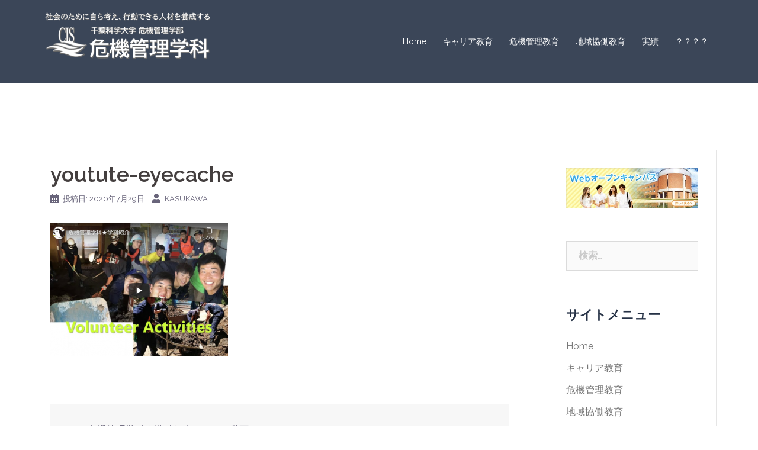

--- FILE ---
content_type: text/html; charset=UTF-8
request_url: https://risk.cis.ac.jp/archives/1093/youtute-eyecache
body_size: 50407
content:
<!DOCTYPE html>
<html dir="ltr" lang="ja"
	prefix="og: https://ogp.me/ns#" >
<head>
<meta charset="UTF-8">
<meta name="viewport" content="width=device-width, initial-scale=1">
<link rel="profile" href="http://gmpg.org/xfn/11">
<link rel="pingback" href="https://risk.cis.ac.jp/kiki/xmlrpc.php">

<title>youtute-eyecache | 危機管理学科</title>

		<!-- All in One SEO 4.3.3 - aioseo.com -->
		<meta name="robots" content="max-snippet:-1, max-image-preview:large, max-video-preview:-1" />
		<link rel="canonical" href="https://risk.cis.ac.jp/archives/1093/youtute-eyecache" />
		<meta name="generator" content="All in One SEO (AIOSEO) 4.3.3 " />
		<meta property="og:locale" content="ja_JP" />
		<meta property="og:site_name" content="危機管理学科 | 千葉科学大学　危機管理学部" />
		<meta property="og:type" content="article" />
		<meta property="og:title" content="youtute-eyecache | 危機管理学科" />
		<meta property="og:url" content="https://risk.cis.ac.jp/archives/1093/youtute-eyecache" />
		<meta property="article:published_time" content="2020-07-29T06:23:17+00:00" />
		<meta property="article:modified_time" content="2020-07-29T06:23:17+00:00" />
		<meta name="twitter:card" content="summary" />
		<meta name="twitter:title" content="youtute-eyecache | 危機管理学科" />
		<script type="application/ld+json" class="aioseo-schema">
			{"@context":"https:\/\/schema.org","@graph":[{"@type":"BreadcrumbList","@id":"https:\/\/risk.cis.ac.jp\/archives\/1093\/youtute-eyecache#breadcrumblist","itemListElement":[{"@type":"ListItem","@id":"https:\/\/risk.cis.ac.jp\/#listItem","position":1,"item":{"@type":"WebPage","@id":"https:\/\/risk.cis.ac.jp\/","name":"\u30db\u30fc\u30e0","description":"\u3002\u5371\u6a5f\u7ba1\u7406\u5b66\u79d1\u3067\u306f\u3001\u4e16\u306e\u4e2d\u306e\u56f0\u3063\u3066\u3044\u308b\u4eba\u3001\u4f01\u696d\u30fb\u7d44\u7e54\u3001\u5730\u57df\u3092\u52a9\u3051\u308b\u305f\u3081\u306b\u3001\u5371\u6a5f\u306e\u4e88\u9632\u304a\u3088\u3073\u3001\u7dca\u6025\u6642\u306e\u5bfe\u5fdc\u306a\u3069\u306b\u3064\u3044\u3066\u5b66\u3076\u3053\u3068\u3067\u3001\u793e\u4f1a\u3067\u6d3b\u8e8d\u3067\u304d\u308b\u4eba\u6750\u306e\u80b2\u6210\u3092\u76ee\u6307\u3057\u3066\u3044\u307e\u3059\u3002\u5371\u6a5f\u7ba1\u7406\u5b66\u79d1\u306e\u5352\u696d\u751f\u306f\u3001\u6c11\u9593\u4f01\u696d\u306f\u3082\u3068\u3088\u308a\u3001\u6d88\u9632\u5b98\u30fb\u8b66\u5bdf\u5b98\u30fb\u81ea\u885b\u5b98\u30fb\u56fd\u5bb6\u516c\u52d9\u54e1\u30fb\u5730\u65b9\u516c\u52d9\u54e1\u306a\u3069\u306e\u516c\u52d9\u54e1\u3068\u3057\u3066\u3001\u300c\u4eba\u3092\u52a9\u3051\u308b\u300d\u8077\u696d\u306b\u3064\u3044\u3066\u3044\u307e\u3059\u3002 | \u5371\u6a5f\u7ba1\u7406\u5b66\u79d1 |","url":"https:\/\/risk.cis.ac.jp\/"},"nextItem":"https:\/\/risk.cis.ac.jp\/archives\/1093\/youtute-eyecache#listItem"},{"@type":"ListItem","@id":"https:\/\/risk.cis.ac.jp\/archives\/1093\/youtute-eyecache#listItem","position":2,"item":{"@type":"WebPage","@id":"https:\/\/risk.cis.ac.jp\/archives\/1093\/youtute-eyecache","name":"youtute-eyecache","url":"https:\/\/risk.cis.ac.jp\/archives\/1093\/youtute-eyecache"},"previousItem":"https:\/\/risk.cis.ac.jp\/#listItem"}]},{"@type":"ItemPage","@id":"https:\/\/risk.cis.ac.jp\/archives\/1093\/youtute-eyecache#itempage","url":"https:\/\/risk.cis.ac.jp\/archives\/1093\/youtute-eyecache","name":"youtute-eyecache | \u5371\u6a5f\u7ba1\u7406\u5b66\u79d1","inLanguage":"ja","isPartOf":{"@id":"https:\/\/risk.cis.ac.jp\/#website"},"breadcrumb":{"@id":"https:\/\/risk.cis.ac.jp\/archives\/1093\/youtute-eyecache#breadcrumblist"},"author":{"@id":"https:\/\/risk.cis.ac.jp\/archives\/author\/kasukawa#author"},"creator":{"@id":"https:\/\/risk.cis.ac.jp\/archives\/author\/kasukawa#author"},"datePublished":"2020-07-29T06:23:17+09:00","dateModified":"2020-07-29T06:23:17+09:00"},{"@type":"Organization","@id":"https:\/\/risk.cis.ac.jp\/#organization","name":"\u5343\u8449\u79d1\u5b66\u5927\u5b66","url":"https:\/\/risk.cis.ac.jp\/"},{"@type":"Person","@id":"https:\/\/risk.cis.ac.jp\/archives\/author\/kasukawa#author","url":"https:\/\/risk.cis.ac.jp\/archives\/author\/kasukawa","name":"kasukawa","image":{"@type":"ImageObject","@id":"https:\/\/risk.cis.ac.jp\/archives\/1093\/youtute-eyecache#authorImage","url":"https:\/\/secure.gravatar.com\/avatar\/0034e99e3913375eeead9584b934ab53?s=96&d=mm&r=g","width":96,"height":96,"caption":"kasukawa"}},{"@type":"WebSite","@id":"https:\/\/risk.cis.ac.jp\/#website","url":"https:\/\/risk.cis.ac.jp\/","name":"\u5371\u6a5f\u7ba1\u7406\u5b66\u79d1","description":"\u5343\u8449\u79d1\u5b66\u5927\u5b66\u3000\u5371\u6a5f\u7ba1\u7406\u5b66\u90e8","inLanguage":"ja","publisher":{"@id":"https:\/\/risk.cis.ac.jp\/#organization"}}]}
		</script>
		<!-- All in One SEO -->

<link rel='dns-prefetch' href='//fonts.googleapis.com' />
<link rel="alternate" type="application/rss+xml" title="危機管理学科 &raquo; フィード" href="https://risk.cis.ac.jp/feed" />
<link rel="alternate" type="application/rss+xml" title="危機管理学科 &raquo; コメントフィード" href="https://risk.cis.ac.jp/comments/feed" />
<link rel="alternate" type="application/rss+xml" title="危機管理学科 &raquo; youtute-eyecache のコメントのフィード" href="https://risk.cis.ac.jp/archives/1093/youtute-eyecache/feed" />
		<!-- This site uses the Google Analytics by MonsterInsights plugin v8.14.0 - Using Analytics tracking - https://www.monsterinsights.com/ -->
		<!-- Note: MonsterInsights is not currently configured on this site. The site owner needs to authenticate with Google Analytics in the MonsterInsights settings panel. -->
					<!-- No UA code set -->
				<!-- / Google Analytics by MonsterInsights -->
		<script type="text/javascript">
window._wpemojiSettings = {"baseUrl":"https:\/\/s.w.org\/images\/core\/emoji\/14.0.0\/72x72\/","ext":".png","svgUrl":"https:\/\/s.w.org\/images\/core\/emoji\/14.0.0\/svg\/","svgExt":".svg","source":{"concatemoji":"https:\/\/risk.cis.ac.jp\/kiki\/wp-includes\/js\/wp-emoji-release.min.js?ver=6.2.8"}};
/*! This file is auto-generated */
!function(e,a,t){var n,r,o,i=a.createElement("canvas"),p=i.getContext&&i.getContext("2d");function s(e,t){p.clearRect(0,0,i.width,i.height),p.fillText(e,0,0);e=i.toDataURL();return p.clearRect(0,0,i.width,i.height),p.fillText(t,0,0),e===i.toDataURL()}function c(e){var t=a.createElement("script");t.src=e,t.defer=t.type="text/javascript",a.getElementsByTagName("head")[0].appendChild(t)}for(o=Array("flag","emoji"),t.supports={everything:!0,everythingExceptFlag:!0},r=0;r<o.length;r++)t.supports[o[r]]=function(e){if(p&&p.fillText)switch(p.textBaseline="top",p.font="600 32px Arial",e){case"flag":return s("\ud83c\udff3\ufe0f\u200d\u26a7\ufe0f","\ud83c\udff3\ufe0f\u200b\u26a7\ufe0f")?!1:!s("\ud83c\uddfa\ud83c\uddf3","\ud83c\uddfa\u200b\ud83c\uddf3")&&!s("\ud83c\udff4\udb40\udc67\udb40\udc62\udb40\udc65\udb40\udc6e\udb40\udc67\udb40\udc7f","\ud83c\udff4\u200b\udb40\udc67\u200b\udb40\udc62\u200b\udb40\udc65\u200b\udb40\udc6e\u200b\udb40\udc67\u200b\udb40\udc7f");case"emoji":return!s("\ud83e\udef1\ud83c\udffb\u200d\ud83e\udef2\ud83c\udfff","\ud83e\udef1\ud83c\udffb\u200b\ud83e\udef2\ud83c\udfff")}return!1}(o[r]),t.supports.everything=t.supports.everything&&t.supports[o[r]],"flag"!==o[r]&&(t.supports.everythingExceptFlag=t.supports.everythingExceptFlag&&t.supports[o[r]]);t.supports.everythingExceptFlag=t.supports.everythingExceptFlag&&!t.supports.flag,t.DOMReady=!1,t.readyCallback=function(){t.DOMReady=!0},t.supports.everything||(n=function(){t.readyCallback()},a.addEventListener?(a.addEventListener("DOMContentLoaded",n,!1),e.addEventListener("load",n,!1)):(e.attachEvent("onload",n),a.attachEvent("onreadystatechange",function(){"complete"===a.readyState&&t.readyCallback()})),(e=t.source||{}).concatemoji?c(e.concatemoji):e.wpemoji&&e.twemoji&&(c(e.twemoji),c(e.wpemoji)))}(window,document,window._wpemojiSettings);
</script>
<style type="text/css">
img.wp-smiley,
img.emoji {
	display: inline !important;
	border: none !important;
	box-shadow: none !important;
	height: 1em !important;
	width: 1em !important;
	margin: 0 0.07em !important;
	vertical-align: -0.1em !important;
	background: none !important;
	padding: 0 !important;
}
</style>
	<link rel='stylesheet' id='st-stylesheet-css' href='https://risk.cis.ac.jp/kiki/wp-content/plugins/sydney-toolbox/css/styles.min.css?ver=20220107' type='text/css' media='all' />
<link rel='stylesheet' id='sydney-bootstrap-css' href='https://risk.cis.ac.jp/kiki/wp-content/themes/sydney/css/bootstrap/bootstrap.min.css?ver=1' type='text/css' media='all' />
<link rel='stylesheet' id='wp-block-library-css' href='https://risk.cis.ac.jp/kiki/wp-includes/css/dist/block-library/style.min.css?ver=6.2.8' type='text/css' media='all' />
<link rel='stylesheet' id='classic-theme-styles-css' href='https://risk.cis.ac.jp/kiki/wp-includes/css/classic-themes.min.css?ver=6.2.8' type='text/css' media='all' />
<style id='global-styles-inline-css' type='text/css'>
body{--wp--preset--color--black: #000000;--wp--preset--color--cyan-bluish-gray: #abb8c3;--wp--preset--color--white: #ffffff;--wp--preset--color--pale-pink: #f78da7;--wp--preset--color--vivid-red: #cf2e2e;--wp--preset--color--luminous-vivid-orange: #ff6900;--wp--preset--color--luminous-vivid-amber: #fcb900;--wp--preset--color--light-green-cyan: #7bdcb5;--wp--preset--color--vivid-green-cyan: #00d084;--wp--preset--color--pale-cyan-blue: #8ed1fc;--wp--preset--color--vivid-cyan-blue: #0693e3;--wp--preset--color--vivid-purple: #9b51e0;--wp--preset--gradient--vivid-cyan-blue-to-vivid-purple: linear-gradient(135deg,rgba(6,147,227,1) 0%,rgb(155,81,224) 100%);--wp--preset--gradient--light-green-cyan-to-vivid-green-cyan: linear-gradient(135deg,rgb(122,220,180) 0%,rgb(0,208,130) 100%);--wp--preset--gradient--luminous-vivid-amber-to-luminous-vivid-orange: linear-gradient(135deg,rgba(252,185,0,1) 0%,rgba(255,105,0,1) 100%);--wp--preset--gradient--luminous-vivid-orange-to-vivid-red: linear-gradient(135deg,rgba(255,105,0,1) 0%,rgb(207,46,46) 100%);--wp--preset--gradient--very-light-gray-to-cyan-bluish-gray: linear-gradient(135deg,rgb(238,238,238) 0%,rgb(169,184,195) 100%);--wp--preset--gradient--cool-to-warm-spectrum: linear-gradient(135deg,rgb(74,234,220) 0%,rgb(151,120,209) 20%,rgb(207,42,186) 40%,rgb(238,44,130) 60%,rgb(251,105,98) 80%,rgb(254,248,76) 100%);--wp--preset--gradient--blush-light-purple: linear-gradient(135deg,rgb(255,206,236) 0%,rgb(152,150,240) 100%);--wp--preset--gradient--blush-bordeaux: linear-gradient(135deg,rgb(254,205,165) 0%,rgb(254,45,45) 50%,rgb(107,0,62) 100%);--wp--preset--gradient--luminous-dusk: linear-gradient(135deg,rgb(255,203,112) 0%,rgb(199,81,192) 50%,rgb(65,88,208) 100%);--wp--preset--gradient--pale-ocean: linear-gradient(135deg,rgb(255,245,203) 0%,rgb(182,227,212) 50%,rgb(51,167,181) 100%);--wp--preset--gradient--electric-grass: linear-gradient(135deg,rgb(202,248,128) 0%,rgb(113,206,126) 100%);--wp--preset--gradient--midnight: linear-gradient(135deg,rgb(2,3,129) 0%,rgb(40,116,252) 100%);--wp--preset--duotone--dark-grayscale: url('#wp-duotone-dark-grayscale');--wp--preset--duotone--grayscale: url('#wp-duotone-grayscale');--wp--preset--duotone--purple-yellow: url('#wp-duotone-purple-yellow');--wp--preset--duotone--blue-red: url('#wp-duotone-blue-red');--wp--preset--duotone--midnight: url('#wp-duotone-midnight');--wp--preset--duotone--magenta-yellow: url('#wp-duotone-magenta-yellow');--wp--preset--duotone--purple-green: url('#wp-duotone-purple-green');--wp--preset--duotone--blue-orange: url('#wp-duotone-blue-orange');--wp--preset--font-size--small: 13px;--wp--preset--font-size--medium: 20px;--wp--preset--font-size--large: 36px;--wp--preset--font-size--x-large: 42px;--wp--preset--spacing--20: 0.44rem;--wp--preset--spacing--30: 0.67rem;--wp--preset--spacing--40: 1rem;--wp--preset--spacing--50: 1.5rem;--wp--preset--spacing--60: 2.25rem;--wp--preset--spacing--70: 3.38rem;--wp--preset--spacing--80: 5.06rem;--wp--preset--shadow--natural: 6px 6px 9px rgba(0, 0, 0, 0.2);--wp--preset--shadow--deep: 12px 12px 50px rgba(0, 0, 0, 0.4);--wp--preset--shadow--sharp: 6px 6px 0px rgba(0, 0, 0, 0.2);--wp--preset--shadow--outlined: 6px 6px 0px -3px rgba(255, 255, 255, 1), 6px 6px rgba(0, 0, 0, 1);--wp--preset--shadow--crisp: 6px 6px 0px rgba(0, 0, 0, 1);}:where(.is-layout-flex){gap: 0.5em;}body .is-layout-flow > .alignleft{float: left;margin-inline-start: 0;margin-inline-end: 2em;}body .is-layout-flow > .alignright{float: right;margin-inline-start: 2em;margin-inline-end: 0;}body .is-layout-flow > .aligncenter{margin-left: auto !important;margin-right: auto !important;}body .is-layout-constrained > .alignleft{float: left;margin-inline-start: 0;margin-inline-end: 2em;}body .is-layout-constrained > .alignright{float: right;margin-inline-start: 2em;margin-inline-end: 0;}body .is-layout-constrained > .aligncenter{margin-left: auto !important;margin-right: auto !important;}body .is-layout-constrained > :where(:not(.alignleft):not(.alignright):not(.alignfull)){max-width: var(--wp--style--global--content-size);margin-left: auto !important;margin-right: auto !important;}body .is-layout-constrained > .alignwide{max-width: var(--wp--style--global--wide-size);}body .is-layout-flex{display: flex;}body .is-layout-flex{flex-wrap: wrap;align-items: center;}body .is-layout-flex > *{margin: 0;}:where(.wp-block-columns.is-layout-flex){gap: 2em;}.has-black-color{color: var(--wp--preset--color--black) !important;}.has-cyan-bluish-gray-color{color: var(--wp--preset--color--cyan-bluish-gray) !important;}.has-white-color{color: var(--wp--preset--color--white) !important;}.has-pale-pink-color{color: var(--wp--preset--color--pale-pink) !important;}.has-vivid-red-color{color: var(--wp--preset--color--vivid-red) !important;}.has-luminous-vivid-orange-color{color: var(--wp--preset--color--luminous-vivid-orange) !important;}.has-luminous-vivid-amber-color{color: var(--wp--preset--color--luminous-vivid-amber) !important;}.has-light-green-cyan-color{color: var(--wp--preset--color--light-green-cyan) !important;}.has-vivid-green-cyan-color{color: var(--wp--preset--color--vivid-green-cyan) !important;}.has-pale-cyan-blue-color{color: var(--wp--preset--color--pale-cyan-blue) !important;}.has-vivid-cyan-blue-color{color: var(--wp--preset--color--vivid-cyan-blue) !important;}.has-vivid-purple-color{color: var(--wp--preset--color--vivid-purple) !important;}.has-black-background-color{background-color: var(--wp--preset--color--black) !important;}.has-cyan-bluish-gray-background-color{background-color: var(--wp--preset--color--cyan-bluish-gray) !important;}.has-white-background-color{background-color: var(--wp--preset--color--white) !important;}.has-pale-pink-background-color{background-color: var(--wp--preset--color--pale-pink) !important;}.has-vivid-red-background-color{background-color: var(--wp--preset--color--vivid-red) !important;}.has-luminous-vivid-orange-background-color{background-color: var(--wp--preset--color--luminous-vivid-orange) !important;}.has-luminous-vivid-amber-background-color{background-color: var(--wp--preset--color--luminous-vivid-amber) !important;}.has-light-green-cyan-background-color{background-color: var(--wp--preset--color--light-green-cyan) !important;}.has-vivid-green-cyan-background-color{background-color: var(--wp--preset--color--vivid-green-cyan) !important;}.has-pale-cyan-blue-background-color{background-color: var(--wp--preset--color--pale-cyan-blue) !important;}.has-vivid-cyan-blue-background-color{background-color: var(--wp--preset--color--vivid-cyan-blue) !important;}.has-vivid-purple-background-color{background-color: var(--wp--preset--color--vivid-purple) !important;}.has-black-border-color{border-color: var(--wp--preset--color--black) !important;}.has-cyan-bluish-gray-border-color{border-color: var(--wp--preset--color--cyan-bluish-gray) !important;}.has-white-border-color{border-color: var(--wp--preset--color--white) !important;}.has-pale-pink-border-color{border-color: var(--wp--preset--color--pale-pink) !important;}.has-vivid-red-border-color{border-color: var(--wp--preset--color--vivid-red) !important;}.has-luminous-vivid-orange-border-color{border-color: var(--wp--preset--color--luminous-vivid-orange) !important;}.has-luminous-vivid-amber-border-color{border-color: var(--wp--preset--color--luminous-vivid-amber) !important;}.has-light-green-cyan-border-color{border-color: var(--wp--preset--color--light-green-cyan) !important;}.has-vivid-green-cyan-border-color{border-color: var(--wp--preset--color--vivid-green-cyan) !important;}.has-pale-cyan-blue-border-color{border-color: var(--wp--preset--color--pale-cyan-blue) !important;}.has-vivid-cyan-blue-border-color{border-color: var(--wp--preset--color--vivid-cyan-blue) !important;}.has-vivid-purple-border-color{border-color: var(--wp--preset--color--vivid-purple) !important;}.has-vivid-cyan-blue-to-vivid-purple-gradient-background{background: var(--wp--preset--gradient--vivid-cyan-blue-to-vivid-purple) !important;}.has-light-green-cyan-to-vivid-green-cyan-gradient-background{background: var(--wp--preset--gradient--light-green-cyan-to-vivid-green-cyan) !important;}.has-luminous-vivid-amber-to-luminous-vivid-orange-gradient-background{background: var(--wp--preset--gradient--luminous-vivid-amber-to-luminous-vivid-orange) !important;}.has-luminous-vivid-orange-to-vivid-red-gradient-background{background: var(--wp--preset--gradient--luminous-vivid-orange-to-vivid-red) !important;}.has-very-light-gray-to-cyan-bluish-gray-gradient-background{background: var(--wp--preset--gradient--very-light-gray-to-cyan-bluish-gray) !important;}.has-cool-to-warm-spectrum-gradient-background{background: var(--wp--preset--gradient--cool-to-warm-spectrum) !important;}.has-blush-light-purple-gradient-background{background: var(--wp--preset--gradient--blush-light-purple) !important;}.has-blush-bordeaux-gradient-background{background: var(--wp--preset--gradient--blush-bordeaux) !important;}.has-luminous-dusk-gradient-background{background: var(--wp--preset--gradient--luminous-dusk) !important;}.has-pale-ocean-gradient-background{background: var(--wp--preset--gradient--pale-ocean) !important;}.has-electric-grass-gradient-background{background: var(--wp--preset--gradient--electric-grass) !important;}.has-midnight-gradient-background{background: var(--wp--preset--gradient--midnight) !important;}.has-small-font-size{font-size: var(--wp--preset--font-size--small) !important;}.has-medium-font-size{font-size: var(--wp--preset--font-size--medium) !important;}.has-large-font-size{font-size: var(--wp--preset--font-size--large) !important;}.has-x-large-font-size{font-size: var(--wp--preset--font-size--x-large) !important;}
.wp-block-navigation a:where(:not(.wp-element-button)){color: inherit;}
:where(.wp-block-columns.is-layout-flex){gap: 2em;}
.wp-block-pullquote{font-size: 1.5em;line-height: 1.6;}
</style>
<link rel='stylesheet' id='bbp-default-css' href='https://risk.cis.ac.jp/kiki/wp-content/plugins/bbpress/templates/default/css/bbpress.min.css?ver=2.6.9' type='text/css' media='all' />
<link rel='stylesheet' id='contact-form-7-css' href='https://risk.cis.ac.jp/kiki/wp-content/plugins/contact-form-7/includes/css/styles.css?ver=5.7.5.1' type='text/css' media='all' />
<link rel='stylesheet' id='sow-image-default-d6014b76747a-css' href='https://risk.cis.ac.jp/kiki/wp-content/uploads/siteorigin-widgets/sow-image-default-d6014b76747a.css?ver=6.2.8' type='text/css' media='all' />
<link rel='stylesheet' id='chld_thm_cfg_parent-css' href='https://risk.cis.ac.jp/kiki/wp-content/themes/sydney/style.css?ver=6.2.8' type='text/css' media='all' />
<link rel='stylesheet' id='sydney-google-fonts-css' href='https://fonts.googleapis.com/css?family=Raleway%3A400%2C600&#038;subset=latin&#038;display=swap' type='text/css' media='all' />
<link rel='stylesheet' id='sydney-style-css' href='https://risk.cis.ac.jp/kiki/wp-content/themes/sydney-child02/style.css?ver=1.55.1567653420' type='text/css' media='all' />
<style id='sydney-style-inline-css' type='text/css'>
.site-header { background-color:rgba(38,50,70,0.9);}
body, #mainnav ul ul a { font-family:Raleway;}
h1, h2, h3, h4, h5, h6, #mainnav ul li a, .portfolio-info, .roll-testimonials .name, .roll-team .team-content .name, .roll-team .team-item .team-pop .name, .roll-tabs .menu-tab li a, .roll-testimonials .name, .roll-project .project-filter li a, .roll-button, .roll-counter .name-count, .roll-counter .numb-count button, input[type="button"], input[type="reset"], input[type="submit"] { font-family:Raleway;}
.site-title { font-size:32px; }
.site-description { font-size:16px; }
#mainnav ul li a { font-size:14px; }
h1 { font-size:52px; }
h2 { font-size:42px; }
h3 { font-size:32px; }
h4 { font-size:25px; }
h5 { font-size:20px; }
h6 { font-size:18px; }
body { font-size:16px; }
.single .hentry .title-post { font-size:36px; }
.header-image { background-size:cover;}
.header-image { height:300px; }
.go-top:hover svg,.sydney_contact_info_widget span { fill:#d65050;}
.site-header.float-header { background-color:rgba(0,0,0,0.9);}
@media only screen and (max-width: 1024px) { .site-header { background-color:#000000;}}
.site-title a, .site-title a:hover { color:#ffffff}
.site-description { color:#ffffff}
#mainnav ul li a, #mainnav ul li::before { color:#ffffff}
#mainnav .sub-menu li a { color:#ffffff}
#mainnav .sub-menu li a { background:#1c1c1c}
.text-slider .maintitle, .text-slider .subtitle { color:#ffffff}
body { color:#47425d}
#secondary { background-color:#ffffff}
#secondary, #secondary a { color:#767676}
.footer-widgets { background-color:#252525}
.btn-menu .sydney-svg-icon { fill:#ffffff}
#mainnav ul li a:hover { color:#d65050}
.site-footer { background-color:#1c1c1c}
.site-footer,.site-footer a { color:#666666}
.overlay { background-color:#000000}
.page-wrap { padding-top:83px;}
.page-wrap { padding-bottom:100px;}
.slide-inner { display:none;}
.slide-inner.text-slider-stopped { display:block;}
@media only screen and (max-width: 1025px) {		
			.mobile-slide {
				display: block;
			}
			.slide-item {
				background-image: none !important;
			}
			.header-slider {
			}
			.slide-item {
				height: auto !important;
			}
			.slide-inner {
				min-height: initial;
			} 
		}
@media only screen and (max-width: 780px) { 
    	h1 { font-size: 32px;}
		h2 { font-size: 28px;}
		h3 { font-size: 22px;}
		h4 { font-size: 18px;}
		h5 { font-size: 16px;}
		h6 { font-size: 14px;}
	}

</style>
<!--[if lte IE 9]>
<link rel='stylesheet' id='sydney-ie9-css' href='https://risk.cis.ac.jp/kiki/wp-content/themes/sydney/css/ie9.css?ver=6.2.8' type='text/css' media='all' />
<![endif]-->
<link rel='stylesheet' id='tablepress-default-css' href='https://risk.cis.ac.jp/kiki/wp-content/plugins/tablepress/css/build/default.css?ver=2.1' type='text/css' media='all' />
<script type='text/javascript' src='https://risk.cis.ac.jp/kiki/wp-includes/js/jquery/jquery.min.js?ver=3.6.4' id='jquery-core-js'></script>
<script type='text/javascript' src='https://risk.cis.ac.jp/kiki/wp-includes/js/jquery/jquery-migrate.min.js?ver=3.4.0' id='jquery-migrate-js'></script>
<link rel="https://api.w.org/" href="https://risk.cis.ac.jp/wp-json/" /><link rel="alternate" type="application/json" href="https://risk.cis.ac.jp/wp-json/wp/v2/media/1096" /><link rel="EditURI" type="application/rsd+xml" title="RSD" href="https://risk.cis.ac.jp/kiki/xmlrpc.php?rsd" />
<link rel="wlwmanifest" type="application/wlwmanifest+xml" href="https://risk.cis.ac.jp/kiki/wp-includes/wlwmanifest.xml" />
<meta name="generator" content="WordPress 6.2.8" />
<link rel='shortlink' href='https://risk.cis.ac.jp/?p=1096' />
<link rel="alternate" type="application/json+oembed" href="https://risk.cis.ac.jp/wp-json/oembed/1.0/embed?url=https%3A%2F%2Frisk.cis.ac.jp%2Farchives%2F1093%2Fyoutute-eyecache" />
<link rel="alternate" type="text/xml+oembed" href="https://risk.cis.ac.jp/wp-json/oembed/1.0/embed?url=https%3A%2F%2Frisk.cis.ac.jp%2Farchives%2F1093%2Fyoutute-eyecache&#038;format=xml" />

			<!-- Global site tag (gtag.js) - Google Analytics -->
			<script async src="https://www.googletagmanager.com/gtag/js?id=UA-146877662-1"></script>
			<script>
				window.dataLayer = window.dataLayer || [];
				function gtag(){dataLayer.push(arguments);}
				gtag('js', new Date());
				gtag( 'config', 'UA-146877662-1' );
			</script>

						<style>
				.sydney-svg-icon {
					display: inline-block;
					width: 16px;
					height: 16px;
					vertical-align: middle;
					line-height: 1;
				}
				.team-item .team-social li .sydney-svg-icon {
					width: 14px;
				}
				.roll-team:not(.style1) .team-item .team-social li .sydney-svg-icon {
					fill: #fff;
				}
				.team-item .team-social li:hover .sydney-svg-icon {
					fill: #000;
				}
				.team_hover_edits .team-social li a .sydney-svg-icon {
					fill: #000;
				}
				.team_hover_edits .team-social li:hover a .sydney-svg-icon {
					fill: #fff;
				}	
				.single-sydney-projects .entry-thumb {
					text-align: left;
				}	

			</style>
		<meta name="generator" content="Elementor 3.12.0; features: a11y_improvements, additional_custom_breakpoints; settings: css_print_method-external, google_font-enabled, font_display-auto">
<link rel="icon" href="https://risk.cis.ac.jp/kiki/wp-content/uploads/2019/09/cropped-icon-32x32.png" sizes="32x32" />
<link rel="icon" href="https://risk.cis.ac.jp/kiki/wp-content/uploads/2019/09/cropped-icon-192x192.png" sizes="192x192" />
<link rel="apple-touch-icon" href="https://risk.cis.ac.jp/kiki/wp-content/uploads/2019/09/cropped-icon-180x180.png" />
<meta name="msapplication-TileImage" content="https://risk.cis.ac.jp/kiki/wp-content/uploads/2019/09/cropped-icon-270x270.png" />
</head>

<body class="attachment attachment-template-default single single-attachment postid-1096 attachmentid-1096 attachment-png menu-inline elementor-default elementor-kit-685" >

<span id="toptarget"></span>

<svg xmlns="http://www.w3.org/2000/svg" viewBox="0 0 0 0" width="0" height="0" focusable="false" role="none" style="visibility: hidden; position: absolute; left: -9999px; overflow: hidden;" ><defs><filter id="wp-duotone-dark-grayscale"><feColorMatrix color-interpolation-filters="sRGB" type="matrix" values=" .299 .587 .114 0 0 .299 .587 .114 0 0 .299 .587 .114 0 0 .299 .587 .114 0 0 " /><feComponentTransfer color-interpolation-filters="sRGB" ><feFuncR type="table" tableValues="0 0.49803921568627" /><feFuncG type="table" tableValues="0 0.49803921568627" /><feFuncB type="table" tableValues="0 0.49803921568627" /><feFuncA type="table" tableValues="1 1" /></feComponentTransfer><feComposite in2="SourceGraphic" operator="in" /></filter></defs></svg><svg xmlns="http://www.w3.org/2000/svg" viewBox="0 0 0 0" width="0" height="0" focusable="false" role="none" style="visibility: hidden; position: absolute; left: -9999px; overflow: hidden;" ><defs><filter id="wp-duotone-grayscale"><feColorMatrix color-interpolation-filters="sRGB" type="matrix" values=" .299 .587 .114 0 0 .299 .587 .114 0 0 .299 .587 .114 0 0 .299 .587 .114 0 0 " /><feComponentTransfer color-interpolation-filters="sRGB" ><feFuncR type="table" tableValues="0 1" /><feFuncG type="table" tableValues="0 1" /><feFuncB type="table" tableValues="0 1" /><feFuncA type="table" tableValues="1 1" /></feComponentTransfer><feComposite in2="SourceGraphic" operator="in" /></filter></defs></svg><svg xmlns="http://www.w3.org/2000/svg" viewBox="0 0 0 0" width="0" height="0" focusable="false" role="none" style="visibility: hidden; position: absolute; left: -9999px; overflow: hidden;" ><defs><filter id="wp-duotone-purple-yellow"><feColorMatrix color-interpolation-filters="sRGB" type="matrix" values=" .299 .587 .114 0 0 .299 .587 .114 0 0 .299 .587 .114 0 0 .299 .587 .114 0 0 " /><feComponentTransfer color-interpolation-filters="sRGB" ><feFuncR type="table" tableValues="0.54901960784314 0.98823529411765" /><feFuncG type="table" tableValues="0 1" /><feFuncB type="table" tableValues="0.71764705882353 0.25490196078431" /><feFuncA type="table" tableValues="1 1" /></feComponentTransfer><feComposite in2="SourceGraphic" operator="in" /></filter></defs></svg><svg xmlns="http://www.w3.org/2000/svg" viewBox="0 0 0 0" width="0" height="0" focusable="false" role="none" style="visibility: hidden; position: absolute; left: -9999px; overflow: hidden;" ><defs><filter id="wp-duotone-blue-red"><feColorMatrix color-interpolation-filters="sRGB" type="matrix" values=" .299 .587 .114 0 0 .299 .587 .114 0 0 .299 .587 .114 0 0 .299 .587 .114 0 0 " /><feComponentTransfer color-interpolation-filters="sRGB" ><feFuncR type="table" tableValues="0 1" /><feFuncG type="table" tableValues="0 0.27843137254902" /><feFuncB type="table" tableValues="0.5921568627451 0.27843137254902" /><feFuncA type="table" tableValues="1 1" /></feComponentTransfer><feComposite in2="SourceGraphic" operator="in" /></filter></defs></svg><svg xmlns="http://www.w3.org/2000/svg" viewBox="0 0 0 0" width="0" height="0" focusable="false" role="none" style="visibility: hidden; position: absolute; left: -9999px; overflow: hidden;" ><defs><filter id="wp-duotone-midnight"><feColorMatrix color-interpolation-filters="sRGB" type="matrix" values=" .299 .587 .114 0 0 .299 .587 .114 0 0 .299 .587 .114 0 0 .299 .587 .114 0 0 " /><feComponentTransfer color-interpolation-filters="sRGB" ><feFuncR type="table" tableValues="0 0" /><feFuncG type="table" tableValues="0 0.64705882352941" /><feFuncB type="table" tableValues="0 1" /><feFuncA type="table" tableValues="1 1" /></feComponentTransfer><feComposite in2="SourceGraphic" operator="in" /></filter></defs></svg><svg xmlns="http://www.w3.org/2000/svg" viewBox="0 0 0 0" width="0" height="0" focusable="false" role="none" style="visibility: hidden; position: absolute; left: -9999px; overflow: hidden;" ><defs><filter id="wp-duotone-magenta-yellow"><feColorMatrix color-interpolation-filters="sRGB" type="matrix" values=" .299 .587 .114 0 0 .299 .587 .114 0 0 .299 .587 .114 0 0 .299 .587 .114 0 0 " /><feComponentTransfer color-interpolation-filters="sRGB" ><feFuncR type="table" tableValues="0.78039215686275 1" /><feFuncG type="table" tableValues="0 0.94901960784314" /><feFuncB type="table" tableValues="0.35294117647059 0.47058823529412" /><feFuncA type="table" tableValues="1 1" /></feComponentTransfer><feComposite in2="SourceGraphic" operator="in" /></filter></defs></svg><svg xmlns="http://www.w3.org/2000/svg" viewBox="0 0 0 0" width="0" height="0" focusable="false" role="none" style="visibility: hidden; position: absolute; left: -9999px; overflow: hidden;" ><defs><filter id="wp-duotone-purple-green"><feColorMatrix color-interpolation-filters="sRGB" type="matrix" values=" .299 .587 .114 0 0 .299 .587 .114 0 0 .299 .587 .114 0 0 .299 .587 .114 0 0 " /><feComponentTransfer color-interpolation-filters="sRGB" ><feFuncR type="table" tableValues="0.65098039215686 0.40392156862745" /><feFuncG type="table" tableValues="0 1" /><feFuncB type="table" tableValues="0.44705882352941 0.4" /><feFuncA type="table" tableValues="1 1" /></feComponentTransfer><feComposite in2="SourceGraphic" operator="in" /></filter></defs></svg><svg xmlns="http://www.w3.org/2000/svg" viewBox="0 0 0 0" width="0" height="0" focusable="false" role="none" style="visibility: hidden; position: absolute; left: -9999px; overflow: hidden;" ><defs><filter id="wp-duotone-blue-orange"><feColorMatrix color-interpolation-filters="sRGB" type="matrix" values=" .299 .587 .114 0 0 .299 .587 .114 0 0 .299 .587 .114 0 0 .299 .587 .114 0 0 " /><feComponentTransfer color-interpolation-filters="sRGB" ><feFuncR type="table" tableValues="0.098039215686275 1" /><feFuncG type="table" tableValues="0 0.66274509803922" /><feFuncB type="table" tableValues="0.84705882352941 0.41960784313725" /><feFuncA type="table" tableValues="1 1" /></feComponentTransfer><feComposite in2="SourceGraphic" operator="in" /></filter></defs></svg>
	<div class="preloader">
	    <div class="spinner">
	        <div class="pre-bounce1"></div>
	        <div class="pre-bounce2"></div>
	    </div>
	</div>
	
<div id="page" class="hfeed site">
	<a class="skip-link screen-reader-text" href="#content">コンテンツへスキップ</a>

	<div class="header-clone"></div>
	<header id="masthead" class="site-header" role="banner" >
		<div class="header-wrap">
            <div class="container">
                <div class="row">
					<div class="col-md-4 col-sm-8 col-xs-12">
											<a href="https://risk.cis.ac.jp/" title="危機管理学科"><img class="site-logo" src="https://risk.cis.ac.jp/kiki/wp-content/uploads/2019/08/危機管理学科LOGO2019.png" alt="危機管理学科"  /></a>
																</div>
					<div class="col-md-8 col-sm-4 col-xs-12">
						<div class="btn-menu" aria-expanded="false" ><i class="sydney-svg-icon"><svg xmlns="http://www.w3.org/2000/svg" viewBox="0 0 448 512"><path d="M16 132h416c8.837 0 16-7.163 16-16V76c0-8.837-7.163-16-16-16H16C7.163 60 0 67.163 0 76v40c0 8.837 7.163 16 16 16zm0 160h416c8.837 0 16-7.163 16-16v-40c0-8.837-7.163-16-16-16H16c-8.837 0-16 7.163-16 16v40c0 8.837 7.163 16 16 16zm0 160h416c8.837 0 16-7.163 16-16v-40c0-8.837-7.163-16-16-16H16c-8.837 0-16 7.163-16 16v40c0 8.837 7.163 16 16 16z" /></svg></i></div>
						<nav id="mainnav" class="mainnav" role="navigation"  >
							<div class="menu-menu2-container"><ul id="menu-menu2" class="menu"><li id="menu-item-908" class="menu-item menu-item-type-post_type menu-item-object-page menu-item-home menu-item-908"><a href="https://risk.cis.ac.jp/">Home</a></li>
<li id="menu-item-906" class="menu-item menu-item-type-post_type menu-item-object-page menu-item-906"><a href="https://risk.cis.ac.jp/career">キャリア教育</a></li>
<li id="menu-item-968" class="menu-item menu-item-type-post_type menu-item-object-page menu-item-968"><a href="https://risk.cis.ac.jp/education">危機管理教育</a></li>
<li id="menu-item-907" class="menu-item menu-item-type-post_type menu-item-object-page menu-item-907"><a href="https://risk.cis.ac.jp/regionalcooperation">地域協働教育</a></li>
<li id="menu-item-963" class="menu-item menu-item-type-post_type menu-item-object-page menu-item-963"><a href="https://risk.cis.ac.jp/achievement">実績</a></li>
<li id="menu-item-964" class="menu-item menu-item-type-post_type menu-item-object-page menu-item-964"><a href="https://risk.cis.ac.jp/qqqq">？？？？</a></li>
</ul></div>						</nav><!-- #site-navigation -->
					</div>
				</div>
			</div>
		</div>
	</header><!-- #masthead -->

	
	<div class="sydney-hero-area">
				<div class="header-image">
			<div class="overlay"></div>					</div>
		
			</div>

	
	<div id="content" class="page-wrap">
		<div class="container content-wrapper">
			<div class="row">	
	
	
	<div id="primary" class="content-area col-md-9">

		
		<main id="main" class="post-wrap" role="main">

		
			
<article id="post-1096" class="post-1096 attachment type-attachment status-inherit hentry">
	
	
	<header class="entry-header">
		
		<div class="meta-post">
					</div>

		<h1 class="title-post entry-title" >youtute-eyecache</h1>
				<div class="single-meta">
			<span class="posted-on"><i class="sydney-svg-icon"><svg xmlns="http://www.w3.org/2000/svg" viewBox="0 0 448 512"><path d="M0 464c0 26.5 21.5 48 48 48h352c26.5 0 48-21.5 48-48V192H0v272zm320-196c0-6.6 5.4-12 12-12h40c6.6 0 12 5.4 12 12v40c0 6.6-5.4 12-12 12h-40c-6.6 0-12-5.4-12-12v-40zm0 128c0-6.6 5.4-12 12-12h40c6.6 0 12 5.4 12 12v40c0 6.6-5.4 12-12 12h-40c-6.6 0-12-5.4-12-12v-40zM192 268c0-6.6 5.4-12 12-12h40c6.6 0 12 5.4 12 12v40c0 6.6-5.4 12-12 12h-40c-6.6 0-12-5.4-12-12v-40zm0 128c0-6.6 5.4-12 12-12h40c6.6 0 12 5.4 12 12v40c0 6.6-5.4 12-12 12h-40c-6.6 0-12-5.4-12-12v-40zM64 268c0-6.6 5.4-12 12-12h40c6.6 0 12 5.4 12 12v40c0 6.6-5.4 12-12 12H76c-6.6 0-12-5.4-12-12v-40zm0 128c0-6.6 5.4-12 12-12h40c6.6 0 12 5.4 12 12v40c0 6.6-5.4 12-12 12H76c-6.6 0-12-5.4-12-12v-40zM400 64h-48V16c0-8.8-7.2-16-16-16h-32c-8.8 0-16 7.2-16 16v48H160V16c0-8.8-7.2-16-16-16h-32c-8.8 0-16 7.2-16 16v48H48C21.5 64 0 85.5 0 112v48h448v-48c0-26.5-21.5-48-48-48z" /></svg></i>投稿日: <a href="https://risk.cis.ac.jp/archives/1093/youtute-eyecache" rel="bookmark"><time class="entry-date published updated" datetime="2020-07-29T15:23:17+09:00" >2020年7月29日</time></a></span><span class="byline"> <i class="sydney-svg-icon"><svg xmlns="http://www.w3.org/2000/svg" viewBox="0 0 448 512"><path d="M224 256c70.7 0 128-57.3 128-128S294.7 0 224 0 96 57.3 96 128s57.3 128 128 128zm89.6 32h-16.7c-22.2 10.2-46.9 16-72.9 16s-50.6-5.8-72.9-16h-16.7C60.2 288 0 348.2 0 422.4V464c0 26.5 21.5 48 48 48h352c26.5 0 48-21.5 48-48v-41.6c0-74.2-60.2-134.4-134.4-134.4z" /></svg></i><span class="author vcard" ><a class="url fn n" href="https://risk.cis.ac.jp/archives/author/kasukawa">kasukawa</a></span></span>		</div><!-- .entry-meta -->
			</header><!-- .entry-header -->

	
	<div class="entry-content" >
		<p class="attachment"><a href='https://risk.cis.ac.jp/kiki/wp-content/uploads/2020/07/youtute-eyecache.png'><img width="300" height="225" src="https://risk.cis.ac.jp/kiki/wp-content/uploads/2020/07/youtute-eyecache-300x225.png" class="attachment-medium size-medium" alt="" decoding="async" loading="lazy" srcset="https://risk.cis.ac.jp/kiki/wp-content/uploads/2020/07/youtute-eyecache-300x225.png 300w, https://risk.cis.ac.jp/kiki/wp-content/uploads/2020/07/youtute-eyecache-230x172.png 230w, https://risk.cis.ac.jp/kiki/wp-content/uploads/2020/07/youtute-eyecache-350x262.png 350w, https://risk.cis.ac.jp/kiki/wp-content/uploads/2020/07/youtute-eyecache-480x360.png 480w, https://risk.cis.ac.jp/kiki/wp-content/uploads/2020/07/youtute-eyecache.png 574w" sizes="(max-width: 300px) 100vw, 300px" /></a></p>
			</div><!-- .entry-content -->

	<footer class="entry-footer">
			</footer><!-- .entry-footer -->

	
</article><!-- #post-## -->

				<nav class="navigation post-navigation" role="navigation">
		<h2 class="screen-reader-text">投稿ナビゲーション</h2>
		<div class="nav-links clearfix">
			<div class="nav-previous"><span>&#10229;</span><a href="https://risk.cis.ac.jp/archives/1093" rel="prev">危機管理学科☆学科紹介イメージ動画</a></div>		</div><!-- .nav-links -->
	</nav><!-- .navigation -->
	
			
<div id="comments" class="comments-area">

	
	
	
		<div id="respond" class="comment-respond">
		<h3 id="reply-title" class="comment-reply-title">コメントを残す <small><a rel="nofollow" id="cancel-comment-reply-link" href="/archives/1093/youtute-eyecache#respond" style="display:none;">コメントをキャンセル</a></small></h3><form action="https://risk.cis.ac.jp/kiki/wp-comments-post.php" method="post" id="commentform" class="comment-form" novalidate><p class="comment-notes"><span id="email-notes">メールアドレスが公開されることはありません。</span> <span class="required-field-message"><span class="required">※</span> が付いている欄は必須項目です</span></p><p class="comment-form-comment"><label for="comment">コメント <span class="required">※</span></label> <textarea id="comment" name="comment" cols="45" rows="8" maxlength="65525" required></textarea></p><p class="comment-form-author"><label for="author">名前 <span class="required">※</span></label> <input id="author" name="author" type="text" value="" size="30" maxlength="245" autocomplete="name" required /></p>
<p class="comment-form-email"><label for="email">メール <span class="required">※</span></label> <input id="email" name="email" type="email" value="" size="30" maxlength="100" aria-describedby="email-notes" autocomplete="email" required /></p>
<p class="comment-form-url"><label for="url">サイト</label> <input id="url" name="url" type="url" value="" size="30" maxlength="200" autocomplete="url" /></p>
<p class="comment-form-cookies-consent"><input id="wp-comment-cookies-consent" name="wp-comment-cookies-consent" type="checkbox" value="yes" /> <label for="wp-comment-cookies-consent">次回のコメントで使用するためブラウザーに自分の名前、メールアドレス、サイトを保存する。</label></p>
<p class="form-submit"><input name="submit" type="submit" id="submit" class="submit" value="コメントを送信" /> <input type='hidden' name='comment_post_ID' value='1096' id='comment_post_ID' />
<input type='hidden' name='comment_parent' id='comment_parent' value='0' />
</p><p style="display: none;"><input type="hidden" id="akismet_comment_nonce" name="akismet_comment_nonce" value="f442f83855" /></p><p style="display: none !important;" class="akismet-fields-container" data-prefix="ak_"><label>&#916;<textarea name="ak_hp_textarea" cols="45" rows="8" maxlength="100"></textarea></label><input type="hidden" id="ak_js_1" name="ak_js" value="146"/><script>document.getElementById( "ak_js_1" ).setAttribute( "value", ( new Date() ).getTime() );</script></p></form>	</div><!-- #respond -->
	
</div><!-- #comments -->

		
		</main><!-- #main -->
	</div><!-- #primary -->

	

<div id="secondary" class="widget-area col-md-3" role="complementary" >
	<aside id="sow-image-2" class="widget widget_sow-image"><div
			
			class="so-widget-sow-image so-widget-sow-image-default-d6014b76747a"
			
		>

<div class="sow-image-container">
			<a href="http://www.cis.ac.jp/opencampus/index.html"
					>
			<img src="https://risk.cis.ac.jp/kiki/wp-content/uploads/2020/06/web_oc_banner.jpg" width="360" height="109" srcset="https://risk.cis.ac.jp/kiki/wp-content/uploads/2020/06/web_oc_banner.jpg 360w, https://risk.cis.ac.jp/kiki/wp-content/uploads/2020/06/web_oc_banner-300x91.jpg 300w, https://risk.cis.ac.jp/kiki/wp-content/uploads/2020/06/web_oc_banner-230x70.jpg 230w, https://risk.cis.ac.jp/kiki/wp-content/uploads/2020/06/web_oc_banner-350x106.jpg 350w" sizes="(max-width: 360px) 100vw, 360px" title="オープンキャンパス開催" alt="" loading="lazy" 		class="so-widget-image"/>
	</a></div>

</div></aside><aside id="search-3" class="widget widget_search"><form role="search" method="get" class="search-form" action="https://risk.cis.ac.jp/">
				<label>
					<span class="screen-reader-text">検索:</span>
					<input type="search" class="search-field" placeholder="検索&hellip;" value="" name="s" />
				</label>
				<input type="submit" class="search-submit" value="検索" />
			</form></aside><aside id="nav_menu-2" class="widget widget_nav_menu"><h3 class="widget-title">サイトメニュー</h3><div class="menu-menu2-container"><ul id="menu-menu2-1" class="menu"><li class="menu-item menu-item-type-post_type menu-item-object-page menu-item-home menu-item-908"><a href="https://risk.cis.ac.jp/">Home</a></li>
<li class="menu-item menu-item-type-post_type menu-item-object-page menu-item-906"><a href="https://risk.cis.ac.jp/career">キャリア教育</a></li>
<li class="menu-item menu-item-type-post_type menu-item-object-page menu-item-968"><a href="https://risk.cis.ac.jp/education">危機管理教育</a></li>
<li class="menu-item menu-item-type-post_type menu-item-object-page menu-item-907"><a href="https://risk.cis.ac.jp/regionalcooperation">地域協働教育</a></li>
<li class="menu-item menu-item-type-post_type menu-item-object-page menu-item-963"><a href="https://risk.cis.ac.jp/achievement">実績</a></li>
<li class="menu-item menu-item-type-post_type menu-item-object-page menu-item-964"><a href="https://risk.cis.ac.jp/qqqq">？？？？</a></li>
</ul></div></aside>
		<aside id="recent-posts-3" class="widget widget_recent_entries">
		<h3 class="widget-title">最近の投稿</h3>
		<ul>
											<li>
					<a href="https://risk.cis.ac.jp/archives/1343107">学生消防隊が令和4年度「千葉県地域防災力向上知事表彰」を受賞しました</a>
									</li>
											<li>
					<a href="https://risk.cis.ac.jp/archives/1343109">令和４年度千葉科学大学学位記授与式</a>
									</li>
											<li>
					<a href="https://risk.cis.ac.jp/archives/1770">「寄付型循環備蓄システム：OSUSOWAKE」　プロジェクト 報告会</a>
									</li>
											<li>
					<a href="https://risk.cis.ac.jp/archives/1707">授業紹介：自ら起業するつもりでビジネスモデルを考えよう！</a>
									</li>
											<li>
					<a href="https://risk.cis.ac.jp/archives/1737">2021年度秋学期開始</a>
									</li>
					</ul>

		</aside></div><!-- #secondary -->
			</div>
		</div>
	</div><!-- #content -->

	
			

	
	<div id="sidebar-footer" class="footer-widgets widget-area" role="complementary">
		<div class="container">
							<div class="sidebar-column col-md-4">
					<aside id="media_image-2" class="widget widget_media_image"><a href="http://www.cis.ac.jp/"><img width="300" height="176" src="https://risk.cis.ac.jp/kiki/wp-content/uploads/2019/09/main-cover3-300x176.png" class="image wp-image-295  attachment-medium size-medium" alt="" decoding="async" loading="lazy" style="max-width: 100%; height: auto;" srcset="https://risk.cis.ac.jp/kiki/wp-content/uploads/2019/09/main-cover3-300x176.png 300w, https://risk.cis.ac.jp/kiki/wp-content/uploads/2019/09/main-cover3-768x451.png 768w, https://risk.cis.ac.jp/kiki/wp-content/uploads/2019/09/main-cover3-830x487.png 830w, https://risk.cis.ac.jp/kiki/wp-content/uploads/2019/09/main-cover3-230x135.png 230w, https://risk.cis.ac.jp/kiki/wp-content/uploads/2019/09/main-cover3-350x205.png 350w, https://risk.cis.ac.jp/kiki/wp-content/uploads/2019/09/main-cover3-480x282.png 480w, https://risk.cis.ac.jp/kiki/wp-content/uploads/2019/09/main-cover3.png 1000w" sizes="(max-width: 300px) 100vw, 300px" /></a></aside>				</div>
				
							<div class="sidebar-column col-md-4">
					<aside id="custom_html-2" class="widget_text widget widget_custom_html"><h3 class="widget-title">関連リンク</h3><div class="textwidget custom-html-widget"><ul class=list-f>
 	<li><a href="http://www.cis.ac.jp/">千葉科学大学</a></li>
 	<li>危機管理学部
<ul>
<li>＝<a href="https://www.cis.ac.jp/~medical/">保健医療学科</a></li>
 	<li>＝<a href="https://www.animalriskmanagement.com/">動物危機管理学科</a></li>
 	<li>＝<a href="http://www.cis.ac.jp/~airline/">航空危機管理学科</a></li>
</ul>
</li>
 	<li>薬学部</li>
 	<li>看護学部</li>
</ul></div></aside>				</div>
				
							<div class="sidebar-column col-md-4">
					<aside id="sydney_contact_info-4" class="widget sydney_contact_info_widget"><h3 class="widget-title">千葉科学大学 危機管理学部 危機管理学科</h3><div class="contact-address"><span><i class="sydney-svg-icon"><svg xmlns="http://www.w3.org/2000/svg" viewBox="0 0 576 512"><path d="M280.37 148.26L96 300.11V464a16 16 0 0 0 16 16l112.06-.29a16 16 0 0 0 15.92-16V368a16 16 0 0 1 16-16h64a16 16 0 0 1 16 16v95.64a16 16 0 0 0 16 16.05L464 480a16 16 0 0 0 16-16V300L295.67 148.26a12.19 12.19 0 0 0-15.3 0zM571.6 251.47L488 182.56V44.05a12 12 0 0 0-12-12h-56a12 12 0 0 0-12 12v72.61L318.47 43a48 48 0 0 0-61 0L4.34 251.47a12 12 0 0 0-1.6 16.9l25.5 31A12 12 0 0 0 45.15 301l235.22-193.74a12.19 12.19 0 0 1 15.3 0L530.9 301a12 12 0 0 0 16.9-1.6l25.5-31a12 12 0 0 0-1.7-16.93z" /></svg></i></span>〒216-0005 千葉県銚子市潮見町15-8</div><div class="contact-phone"><span><i class="sydney-svg-icon"><svg xmlns="http://www.w3.org/2000/svg" viewBox="0 0 512 512"><path d="M497.39 361.8l-112-48a24 24 0 0 0-28 6.9l-49.6 60.6A370.66 370.66 0 0 1 130.6 204.11l60.6-49.6a23.94 23.94 0 0 0 6.9-28l-48-112A24.16 24.16 0 0 0 122.6.61l-104 24A24 24 0 0 0 0 48c0 256.5 207.9 464 464 464a24 24 0 0 0 23.4-18.6l24-104a24.29 24.29 0 0 0-14.01-27.6z" /></svg></i></span>0479-30-4500(大学代表番号)</div></aside>				</div>
				
				
		</div>	
	</div>	
    <a on="tap:toptarget.scrollTo(duration=200)" class="go-top"><i class="sydney-svg-icon"><svg xmlns="http://www.w3.org/2000/svg" viewBox="0 0 448 512"><path d="M240.971 130.524l194.343 194.343c9.373 9.373 9.373 24.569 0 33.941l-22.667 22.667c-9.357 9.357-24.522 9.375-33.901.04L224 227.495 69.255 381.516c-9.379 9.335-24.544 9.317-33.901-.04l-22.667-22.667c-9.373-9.373-9.373-24.569 0-33.941L207.03 130.525c9.372-9.373 24.568-9.373 33.941-.001z" /></svg></i></a>
		
	<footer id="colophon" class="site-footer" role="contentinfo" >
		<div class="site-info container">
			<a href="https://ja.wordpress.org/">Proudly powered by WordPress</a>
			<span class="sep"> | </span>
			テーマ: <a href="https://athemes.com/theme/sydney" rel="nofollow">Sydney</a> by aThemes.		</div><!-- .site-info -->
	</footer><!-- #colophon -->

	
</div><!-- #page -->

<script type='text/javascript' src='https://risk.cis.ac.jp/kiki/wp-content/themes/sydney/js/elementor.js?ver=20200504' id='sydney-elementor-editor-js'></script>
<script type='text/javascript' src='https://risk.cis.ac.jp/kiki/wp-content/plugins/sydney-toolbox/js/main.js?ver=20211217' id='st-carousel-js'></script>
<script type='text/javascript' src='https://risk.cis.ac.jp/kiki/wp-content/plugins/contact-form-7/includes/swv/js/index.js?ver=5.7.5.1' id='swv-js'></script>
<script type='text/javascript' id='contact-form-7-js-extra'>
/* <![CDATA[ */
var wpcf7 = {"api":{"root":"https:\/\/risk.cis.ac.jp\/wp-json\/","namespace":"contact-form-7\/v1"}};
/* ]]> */
</script>
<script type='text/javascript' src='https://risk.cis.ac.jp/kiki/wp-content/plugins/contact-form-7/includes/js/index.js?ver=5.7.5.1' id='contact-form-7-js'></script>
<script type='text/javascript' src='https://risk.cis.ac.jp/kiki/wp-content/themes/sydney/js/functions.min.js?ver=20210120' id='sydney-functions-js'></script>
<script type='text/javascript' src='https://risk.cis.ac.jp/kiki/wp-content/themes/sydney/js/scripts.js?ver=6.2.8' id='sydney-scripts-js'></script>
<script type='text/javascript' src='https://risk.cis.ac.jp/kiki/wp-includes/js/comment-reply.min.js?ver=6.2.8' id='comment-reply-js'></script>
<script defer type='text/javascript' src='https://risk.cis.ac.jp/kiki/wp-content/plugins/akismet/_inc/akismet-frontend.js?ver=1753427159' id='akismet-frontend-js'></script>
	<script>
	/(trident|msie)/i.test(navigator.userAgent)&&document.getElementById&&window.addEventListener&&window.addEventListener("hashchange",function(){var t,e=location.hash.substring(1);/^[A-z0-9_-]+$/.test(e)&&(t=document.getElementById(e))&&(/^(?:a|select|input|button|textarea)$/i.test(t.tagName)||(t.tabIndex=-1),t.focus())},!1);
	</script>
	
</body>
</html>
